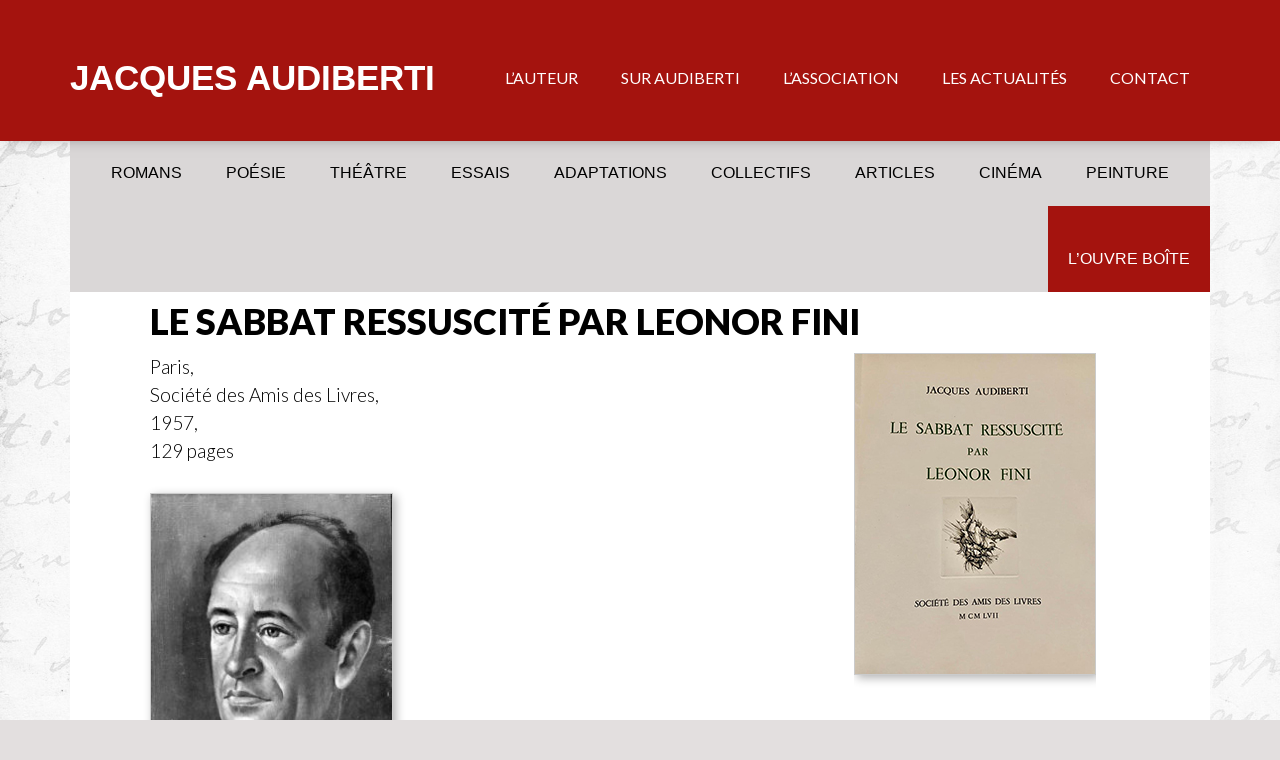

--- FILE ---
content_type: text/html; charset=UTF-8
request_url: https://audiberti.com/book/le-sabbat-ressuscite-par-leonor-fini/
body_size: 9191
content:
<!DOCTYPE html>
<html lang="fr-FR">
<head >
<meta charset="UTF-8" />
<meta name="viewport" content="width=device-width, initial-scale=1" />
<meta name='robots' content='index, follow, max-image-preview:large, max-snippet:-1, max-video-preview:-1' />
	<style>img:is([sizes="auto" i], [sizes^="auto," i]) { contain-intrinsic-size: 3000px 1500px }</style>
	
	<!-- This site is optimized with the Yoast SEO plugin v26.8 - https://yoast.com/product/yoast-seo-wordpress/ -->
	<title>LE SABBAT RESSUSCITÉ PAR LEONOR FINI - JACQUES AUDIBERTI</title>
	<link rel="canonical" href="https://audiberti.com/book/le-sabbat-ressuscite-par-leonor-fini/" />
	<meta property="og:locale" content="fr_FR" />
	<meta property="og:type" content="article" />
	<meta property="og:title" content="LE SABBAT RESSUSCITÉ PAR LEONOR FINI - JACQUES AUDIBERTI" />
	<meta property="og:description" content="Paris, Société des Amis des Livres, 1957, 129 pages Audiberti, huile sur toile par Leonor Fini" />
	<meta property="og:url" content="https://audiberti.com/book/le-sabbat-ressuscite-par-leonor-fini/" />
	<meta property="og:site_name" content="JACQUES AUDIBERTI" />
	<meta property="article:modified_time" content="2020-11-12T15:52:11+00:00" />
	<meta property="og:image" content="https://audiberti.com/wp-content/uploads/2020/11/Sabbat-ressuscite.jpeg" />
	<meta property="og:image:width" content="240" />
	<meta property="og:image:height" content="320" />
	<meta property="og:image:type" content="image/jpeg" />
	<meta name="twitter:card" content="summary_large_image" />
	<script type="application/ld+json" class="yoast-schema-graph">{"@context":"https://schema.org","@graph":[{"@type":"WebPage","@id":"https://audiberti.com/book/le-sabbat-ressuscite-par-leonor-fini/","url":"https://audiberti.com/book/le-sabbat-ressuscite-par-leonor-fini/","name":"LE SABBAT RESSUSCITÉ PAR LEONOR FINI - JACQUES AUDIBERTI","isPartOf":{"@id":"https://audiberti.com/#website"},"primaryImageOfPage":{"@id":"https://audiberti.com/book/le-sabbat-ressuscite-par-leonor-fini/#primaryimage"},"image":{"@id":"https://audiberti.com/book/le-sabbat-ressuscite-par-leonor-fini/#primaryimage"},"thumbnailUrl":"https://audiberti.com/wp-content/uploads/2020/11/Sabbat-ressuscite.jpeg","datePublished":"2020-11-12T15:51:20+00:00","dateModified":"2020-11-12T15:52:11+00:00","breadcrumb":{"@id":"https://audiberti.com/book/le-sabbat-ressuscite-par-leonor-fini/#breadcrumb"},"inLanguage":"fr-FR","potentialAction":[{"@type":"ReadAction","target":["https://audiberti.com/book/le-sabbat-ressuscite-par-leonor-fini/"]}]},{"@type":"ImageObject","inLanguage":"fr-FR","@id":"https://audiberti.com/book/le-sabbat-ressuscite-par-leonor-fini/#primaryimage","url":"https://audiberti.com/wp-content/uploads/2020/11/Sabbat-ressuscite.jpeg","contentUrl":"https://audiberti.com/wp-content/uploads/2020/11/Sabbat-ressuscite.jpeg","width":240,"height":320},{"@type":"BreadcrumbList","@id":"https://audiberti.com/book/le-sabbat-ressuscite-par-leonor-fini/#breadcrumb","itemListElement":[{"@type":"ListItem","position":1,"name":"Accueil","item":"https://audiberti.com/"},{"@type":"ListItem","position":2,"name":"Library","item":"https://audiberti.com/books/"},{"@type":"ListItem","position":3,"name":"LE SABBAT RESSUSCITÉ PAR LEONOR FINI"}]},{"@type":"WebSite","@id":"https://audiberti.com/#website","url":"https://audiberti.com/","name":"JACQUES AUDIBERTI","description":"Découvrez l&#039;oeuvre et la vie de Jacques Audiberti","potentialAction":[{"@type":"SearchAction","target":{"@type":"EntryPoint","urlTemplate":"https://audiberti.com/?s={search_term_string}"},"query-input":{"@type":"PropertyValueSpecification","valueRequired":true,"valueName":"search_term_string"}}],"inLanguage":"fr-FR"}]}</script>
	<!-- / Yoast SEO plugin. -->


<link rel='dns-prefetch' href='//stats.wp.com' />
<link rel='dns-prefetch' href='//fonts.googleapis.com' />
<link rel='preconnect' href='//c0.wp.com' />
<link rel="alternate" type="application/rss+xml" title="JACQUES AUDIBERTI &raquo; Flux" href="https://audiberti.com/feed/" />
<link rel="alternate" type="application/rss+xml" title="JACQUES AUDIBERTI &raquo; Flux des commentaires" href="https://audiberti.com/comments/feed/" />
<link rel="alternate" type="application/rss+xml" title="JACQUES AUDIBERTI &raquo; LE SABBAT RESSUSCITÉ PAR LEONOR FINI Flux des commentaires" href="https://audiberti.com/book/le-sabbat-ressuscite-par-leonor-fini/feed/" />
<script type="text/javascript">
/* <![CDATA[ */
window._wpemojiSettings = {"baseUrl":"https:\/\/s.w.org\/images\/core\/emoji\/16.0.1\/72x72\/","ext":".png","svgUrl":"https:\/\/s.w.org\/images\/core\/emoji\/16.0.1\/svg\/","svgExt":".svg","source":{"concatemoji":"https:\/\/audiberti.com\/wp-includes\/js\/wp-emoji-release.min.js?ver=6.8.3"}};
/*! This file is auto-generated */
!function(s,n){var o,i,e;function c(e){try{var t={supportTests:e,timestamp:(new Date).valueOf()};sessionStorage.setItem(o,JSON.stringify(t))}catch(e){}}function p(e,t,n){e.clearRect(0,0,e.canvas.width,e.canvas.height),e.fillText(t,0,0);var t=new Uint32Array(e.getImageData(0,0,e.canvas.width,e.canvas.height).data),a=(e.clearRect(0,0,e.canvas.width,e.canvas.height),e.fillText(n,0,0),new Uint32Array(e.getImageData(0,0,e.canvas.width,e.canvas.height).data));return t.every(function(e,t){return e===a[t]})}function u(e,t){e.clearRect(0,0,e.canvas.width,e.canvas.height),e.fillText(t,0,0);for(var n=e.getImageData(16,16,1,1),a=0;a<n.data.length;a++)if(0!==n.data[a])return!1;return!0}function f(e,t,n,a){switch(t){case"flag":return n(e,"\ud83c\udff3\ufe0f\u200d\u26a7\ufe0f","\ud83c\udff3\ufe0f\u200b\u26a7\ufe0f")?!1:!n(e,"\ud83c\udde8\ud83c\uddf6","\ud83c\udde8\u200b\ud83c\uddf6")&&!n(e,"\ud83c\udff4\udb40\udc67\udb40\udc62\udb40\udc65\udb40\udc6e\udb40\udc67\udb40\udc7f","\ud83c\udff4\u200b\udb40\udc67\u200b\udb40\udc62\u200b\udb40\udc65\u200b\udb40\udc6e\u200b\udb40\udc67\u200b\udb40\udc7f");case"emoji":return!a(e,"\ud83e\udedf")}return!1}function g(e,t,n,a){var r="undefined"!=typeof WorkerGlobalScope&&self instanceof WorkerGlobalScope?new OffscreenCanvas(300,150):s.createElement("canvas"),o=r.getContext("2d",{willReadFrequently:!0}),i=(o.textBaseline="top",o.font="600 32px Arial",{});return e.forEach(function(e){i[e]=t(o,e,n,a)}),i}function t(e){var t=s.createElement("script");t.src=e,t.defer=!0,s.head.appendChild(t)}"undefined"!=typeof Promise&&(o="wpEmojiSettingsSupports",i=["flag","emoji"],n.supports={everything:!0,everythingExceptFlag:!0},e=new Promise(function(e){s.addEventListener("DOMContentLoaded",e,{once:!0})}),new Promise(function(t){var n=function(){try{var e=JSON.parse(sessionStorage.getItem(o));if("object"==typeof e&&"number"==typeof e.timestamp&&(new Date).valueOf()<e.timestamp+604800&&"object"==typeof e.supportTests)return e.supportTests}catch(e){}return null}();if(!n){if("undefined"!=typeof Worker&&"undefined"!=typeof OffscreenCanvas&&"undefined"!=typeof URL&&URL.createObjectURL&&"undefined"!=typeof Blob)try{var e="postMessage("+g.toString()+"("+[JSON.stringify(i),f.toString(),p.toString(),u.toString()].join(",")+"));",a=new Blob([e],{type:"text/javascript"}),r=new Worker(URL.createObjectURL(a),{name:"wpTestEmojiSupports"});return void(r.onmessage=function(e){c(n=e.data),r.terminate(),t(n)})}catch(e){}c(n=g(i,f,p,u))}t(n)}).then(function(e){for(var t in e)n.supports[t]=e[t],n.supports.everything=n.supports.everything&&n.supports[t],"flag"!==t&&(n.supports.everythingExceptFlag=n.supports.everythingExceptFlag&&n.supports[t]);n.supports.everythingExceptFlag=n.supports.everythingExceptFlag&&!n.supports.flag,n.DOMReady=!1,n.readyCallback=function(){n.DOMReady=!0}}).then(function(){return e}).then(function(){var e;n.supports.everything||(n.readyCallback(),(e=n.source||{}).concatemoji?t(e.concatemoji):e.wpemoji&&e.twemoji&&(t(e.twemoji),t(e.wpemoji)))}))}((window,document),window._wpemojiSettings);
/* ]]> */
</script>
<link rel='stylesheet' id='author-pro-css' href='https://audiberti.com/wp-content/themes/author-pro/style.css?ver=1.2.4' type='text/css' media='all' />
<style id='author-pro-inline-css' type='text/css'>


		.site-header {
			background-color: #e3dfdf;
		}

		.genesis-nav-menu a,
		.genesis-nav-menu > .current-menu-item > a,
		.nav-primary:hover .genesis-nav-menu > li > a:focus,
		.nav-primary:hover .genesis-nav-menu > li > a:hover,
		.site-header,
		.site-title a,
		.site-title a:focus,
		.site-title a:hover {
			color: #000000;
		}

		.nav-primary:hover .genesis-nav-menu > li > a {
			color: #323232;
		}
		

		blockquote::before {
			color: #c9c5c5;
		}

		.content .widget-full .featuredpost,
		.nav-secondary,
		.sidebar,
		.sidebar .widget {
			background-color: #c9c5c5;
			color: #000000;
		}

		.nav-secondary .genesis-nav-menu > li > a {
			color: #000000;
		}
		

		hr {
			border-color: #ffffff;
		}

		.content .widget-full .featuredpage,
		.footer-widgets .wrap,
		.site-footer .wrap,
		.widget-full .featured-content .widget-title {
			background-color: #464242;
			color: #ffffff;
		}

		@media only screen and ( min-width: 981px ) {
			.genesis-nav-menu .sub-menu,
			.genesis-nav-menu .sub-menu li a,
			.nav-primary:hover .sub-menu li a,
			.nav-secondary .genesis-nav-menu .current-menu-item > a,
			.nav-secondary .genesis-nav-menu .sub-menu .current-menu-item > a:hover,
			.nav-secondary .genesis-nav-menu .sub-menu a,
			.nav-secondary .genesis-nav-menu a:hover {
				background-color: #464242;
				color: #ffffff;
			}

			.nav-primary:hover .sub-menu li a:focus,
			.nav-primary:hover .sub-menu li a:hover {
				color: #ffffff;
			}
		}

		.footer-widgets .widget-title,
		.footer-widgets .wrap a,
		.site-footer .wrap a,
		.content .widget-full .featuredpage a:focus,
		.content .widget-full .featuredpage a:hover,
		.content .widget-full .featuredpage .entry-title a,
		.content .widget-full .featuredpage .more-link {
			color: #ffffff;
		}

		.content .widget-full .featuredpage .more-link {
			border-color: #ffffff;
		}

		.content .widget-full .featuredpage .more-link:focus,
		.content .widget-full .featuredpage .more-link:hover {
			background-color: #ffffff;
			color: #000000;
		}

		.content .widget-full .featuredpage .entry-title a:focus,
		.content .widget-full .featuredpage .entry-title a:hover {
			color: #e1e1e1;
		}

		

		a,
		.archive-pagination li a:hover,
		.archive-pagination .active a,
		.entry-title a:hover,
		.footer-widgets a:hover,
		.site-footer a:hover {
			color: #a4130e;
		}

		div .book-featured-text-banner,
		.nav-secondary .genesis-nav-menu .highlight > a {
			background-color: #a4130e;
			color: #ffffff;
		}

		
</style>
<style id='wp-emoji-styles-inline-css' type='text/css'>

	img.wp-smiley, img.emoji {
		display: inline !important;
		border: none !important;
		box-shadow: none !important;
		height: 1em !important;
		width: 1em !important;
		margin: 0 0.07em !important;
		vertical-align: -0.1em !important;
		background: none !important;
		padding: 0 !important;
	}
</style>
<link rel='stylesheet' id='wp-block-library-css' href='https://c0.wp.com/c/6.8.3/wp-includes/css/dist/block-library/style.min.css' type='text/css' media='all' />
<style id='classic-theme-styles-inline-css' type='text/css'>
/*! This file is auto-generated */
.wp-block-button__link{color:#fff;background-color:#32373c;border-radius:9999px;box-shadow:none;text-decoration:none;padding:calc(.667em + 2px) calc(1.333em + 2px);font-size:1.125em}.wp-block-file__button{background:#32373c;color:#fff;text-decoration:none}
</style>
<link rel='stylesheet' id='mediaelement-css' href='https://c0.wp.com/c/6.8.3/wp-includes/js/mediaelement/mediaelementplayer-legacy.min.css' type='text/css' media='all' />
<link rel='stylesheet' id='wp-mediaelement-css' href='https://c0.wp.com/c/6.8.3/wp-includes/js/mediaelement/wp-mediaelement.min.css' type='text/css' media='all' />
<style id='jetpack-sharing-buttons-style-inline-css' type='text/css'>
.jetpack-sharing-buttons__services-list{display:flex;flex-direction:row;flex-wrap:wrap;gap:0;list-style-type:none;margin:5px;padding:0}.jetpack-sharing-buttons__services-list.has-small-icon-size{font-size:12px}.jetpack-sharing-buttons__services-list.has-normal-icon-size{font-size:16px}.jetpack-sharing-buttons__services-list.has-large-icon-size{font-size:24px}.jetpack-sharing-buttons__services-list.has-huge-icon-size{font-size:36px}@media print{.jetpack-sharing-buttons__services-list{display:none!important}}.editor-styles-wrapper .wp-block-jetpack-sharing-buttons{gap:0;padding-inline-start:0}ul.jetpack-sharing-buttons__services-list.has-background{padding:1.25em 2.375em}
</style>
<style id='global-styles-inline-css' type='text/css'>
:root{--wp--preset--aspect-ratio--square: 1;--wp--preset--aspect-ratio--4-3: 4/3;--wp--preset--aspect-ratio--3-4: 3/4;--wp--preset--aspect-ratio--3-2: 3/2;--wp--preset--aspect-ratio--2-3: 2/3;--wp--preset--aspect-ratio--16-9: 16/9;--wp--preset--aspect-ratio--9-16: 9/16;--wp--preset--color--black: #000000;--wp--preset--color--cyan-bluish-gray: #abb8c3;--wp--preset--color--white: #ffffff;--wp--preset--color--pale-pink: #f78da7;--wp--preset--color--vivid-red: #cf2e2e;--wp--preset--color--luminous-vivid-orange: #ff6900;--wp--preset--color--luminous-vivid-amber: #fcb900;--wp--preset--color--light-green-cyan: #7bdcb5;--wp--preset--color--vivid-green-cyan: #00d084;--wp--preset--color--pale-cyan-blue: #8ed1fc;--wp--preset--color--vivid-cyan-blue: #0693e3;--wp--preset--color--vivid-purple: #9b51e0;--wp--preset--gradient--vivid-cyan-blue-to-vivid-purple: linear-gradient(135deg,rgba(6,147,227,1) 0%,rgb(155,81,224) 100%);--wp--preset--gradient--light-green-cyan-to-vivid-green-cyan: linear-gradient(135deg,rgb(122,220,180) 0%,rgb(0,208,130) 100%);--wp--preset--gradient--luminous-vivid-amber-to-luminous-vivid-orange: linear-gradient(135deg,rgba(252,185,0,1) 0%,rgba(255,105,0,1) 100%);--wp--preset--gradient--luminous-vivid-orange-to-vivid-red: linear-gradient(135deg,rgba(255,105,0,1) 0%,rgb(207,46,46) 100%);--wp--preset--gradient--very-light-gray-to-cyan-bluish-gray: linear-gradient(135deg,rgb(238,238,238) 0%,rgb(169,184,195) 100%);--wp--preset--gradient--cool-to-warm-spectrum: linear-gradient(135deg,rgb(74,234,220) 0%,rgb(151,120,209) 20%,rgb(207,42,186) 40%,rgb(238,44,130) 60%,rgb(251,105,98) 80%,rgb(254,248,76) 100%);--wp--preset--gradient--blush-light-purple: linear-gradient(135deg,rgb(255,206,236) 0%,rgb(152,150,240) 100%);--wp--preset--gradient--blush-bordeaux: linear-gradient(135deg,rgb(254,205,165) 0%,rgb(254,45,45) 50%,rgb(107,0,62) 100%);--wp--preset--gradient--luminous-dusk: linear-gradient(135deg,rgb(255,203,112) 0%,rgb(199,81,192) 50%,rgb(65,88,208) 100%);--wp--preset--gradient--pale-ocean: linear-gradient(135deg,rgb(255,245,203) 0%,rgb(182,227,212) 50%,rgb(51,167,181) 100%);--wp--preset--gradient--electric-grass: linear-gradient(135deg,rgb(202,248,128) 0%,rgb(113,206,126) 100%);--wp--preset--gradient--midnight: linear-gradient(135deg,rgb(2,3,129) 0%,rgb(40,116,252) 100%);--wp--preset--font-size--small: 13px;--wp--preset--font-size--medium: 20px;--wp--preset--font-size--large: 36px;--wp--preset--font-size--x-large: 42px;--wp--preset--spacing--20: 0.44rem;--wp--preset--spacing--30: 0.67rem;--wp--preset--spacing--40: 1rem;--wp--preset--spacing--50: 1.5rem;--wp--preset--spacing--60: 2.25rem;--wp--preset--spacing--70: 3.38rem;--wp--preset--spacing--80: 5.06rem;--wp--preset--shadow--natural: 6px 6px 9px rgba(0, 0, 0, 0.2);--wp--preset--shadow--deep: 12px 12px 50px rgba(0, 0, 0, 0.4);--wp--preset--shadow--sharp: 6px 6px 0px rgba(0, 0, 0, 0.2);--wp--preset--shadow--outlined: 6px 6px 0px -3px rgba(255, 255, 255, 1), 6px 6px rgba(0, 0, 0, 1);--wp--preset--shadow--crisp: 6px 6px 0px rgba(0, 0, 0, 1);}:where(.is-layout-flex){gap: 0.5em;}:where(.is-layout-grid){gap: 0.5em;}body .is-layout-flex{display: flex;}.is-layout-flex{flex-wrap: wrap;align-items: center;}.is-layout-flex > :is(*, div){margin: 0;}body .is-layout-grid{display: grid;}.is-layout-grid > :is(*, div){margin: 0;}:where(.wp-block-columns.is-layout-flex){gap: 2em;}:where(.wp-block-columns.is-layout-grid){gap: 2em;}:where(.wp-block-post-template.is-layout-flex){gap: 1.25em;}:where(.wp-block-post-template.is-layout-grid){gap: 1.25em;}.has-black-color{color: var(--wp--preset--color--black) !important;}.has-cyan-bluish-gray-color{color: var(--wp--preset--color--cyan-bluish-gray) !important;}.has-white-color{color: var(--wp--preset--color--white) !important;}.has-pale-pink-color{color: var(--wp--preset--color--pale-pink) !important;}.has-vivid-red-color{color: var(--wp--preset--color--vivid-red) !important;}.has-luminous-vivid-orange-color{color: var(--wp--preset--color--luminous-vivid-orange) !important;}.has-luminous-vivid-amber-color{color: var(--wp--preset--color--luminous-vivid-amber) !important;}.has-light-green-cyan-color{color: var(--wp--preset--color--light-green-cyan) !important;}.has-vivid-green-cyan-color{color: var(--wp--preset--color--vivid-green-cyan) !important;}.has-pale-cyan-blue-color{color: var(--wp--preset--color--pale-cyan-blue) !important;}.has-vivid-cyan-blue-color{color: var(--wp--preset--color--vivid-cyan-blue) !important;}.has-vivid-purple-color{color: var(--wp--preset--color--vivid-purple) !important;}.has-black-background-color{background-color: var(--wp--preset--color--black) !important;}.has-cyan-bluish-gray-background-color{background-color: var(--wp--preset--color--cyan-bluish-gray) !important;}.has-white-background-color{background-color: var(--wp--preset--color--white) !important;}.has-pale-pink-background-color{background-color: var(--wp--preset--color--pale-pink) !important;}.has-vivid-red-background-color{background-color: var(--wp--preset--color--vivid-red) !important;}.has-luminous-vivid-orange-background-color{background-color: var(--wp--preset--color--luminous-vivid-orange) !important;}.has-luminous-vivid-amber-background-color{background-color: var(--wp--preset--color--luminous-vivid-amber) !important;}.has-light-green-cyan-background-color{background-color: var(--wp--preset--color--light-green-cyan) !important;}.has-vivid-green-cyan-background-color{background-color: var(--wp--preset--color--vivid-green-cyan) !important;}.has-pale-cyan-blue-background-color{background-color: var(--wp--preset--color--pale-cyan-blue) !important;}.has-vivid-cyan-blue-background-color{background-color: var(--wp--preset--color--vivid-cyan-blue) !important;}.has-vivid-purple-background-color{background-color: var(--wp--preset--color--vivid-purple) !important;}.has-black-border-color{border-color: var(--wp--preset--color--black) !important;}.has-cyan-bluish-gray-border-color{border-color: var(--wp--preset--color--cyan-bluish-gray) !important;}.has-white-border-color{border-color: var(--wp--preset--color--white) !important;}.has-pale-pink-border-color{border-color: var(--wp--preset--color--pale-pink) !important;}.has-vivid-red-border-color{border-color: var(--wp--preset--color--vivid-red) !important;}.has-luminous-vivid-orange-border-color{border-color: var(--wp--preset--color--luminous-vivid-orange) !important;}.has-luminous-vivid-amber-border-color{border-color: var(--wp--preset--color--luminous-vivid-amber) !important;}.has-light-green-cyan-border-color{border-color: var(--wp--preset--color--light-green-cyan) !important;}.has-vivid-green-cyan-border-color{border-color: var(--wp--preset--color--vivid-green-cyan) !important;}.has-pale-cyan-blue-border-color{border-color: var(--wp--preset--color--pale-cyan-blue) !important;}.has-vivid-cyan-blue-border-color{border-color: var(--wp--preset--color--vivid-cyan-blue) !important;}.has-vivid-purple-border-color{border-color: var(--wp--preset--color--vivid-purple) !important;}.has-vivid-cyan-blue-to-vivid-purple-gradient-background{background: var(--wp--preset--gradient--vivid-cyan-blue-to-vivid-purple) !important;}.has-light-green-cyan-to-vivid-green-cyan-gradient-background{background: var(--wp--preset--gradient--light-green-cyan-to-vivid-green-cyan) !important;}.has-luminous-vivid-amber-to-luminous-vivid-orange-gradient-background{background: var(--wp--preset--gradient--luminous-vivid-amber-to-luminous-vivid-orange) !important;}.has-luminous-vivid-orange-to-vivid-red-gradient-background{background: var(--wp--preset--gradient--luminous-vivid-orange-to-vivid-red) !important;}.has-very-light-gray-to-cyan-bluish-gray-gradient-background{background: var(--wp--preset--gradient--very-light-gray-to-cyan-bluish-gray) !important;}.has-cool-to-warm-spectrum-gradient-background{background: var(--wp--preset--gradient--cool-to-warm-spectrum) !important;}.has-blush-light-purple-gradient-background{background: var(--wp--preset--gradient--blush-light-purple) !important;}.has-blush-bordeaux-gradient-background{background: var(--wp--preset--gradient--blush-bordeaux) !important;}.has-luminous-dusk-gradient-background{background: var(--wp--preset--gradient--luminous-dusk) !important;}.has-pale-ocean-gradient-background{background: var(--wp--preset--gradient--pale-ocean) !important;}.has-electric-grass-gradient-background{background: var(--wp--preset--gradient--electric-grass) !important;}.has-midnight-gradient-background{background: var(--wp--preset--gradient--midnight) !important;}.has-small-font-size{font-size: var(--wp--preset--font-size--small) !important;}.has-medium-font-size{font-size: var(--wp--preset--font-size--medium) !important;}.has-large-font-size{font-size: var(--wp--preset--font-size--large) !important;}.has-x-large-font-size{font-size: var(--wp--preset--font-size--x-large) !important;}
:where(.wp-block-post-template.is-layout-flex){gap: 1.25em;}:where(.wp-block-post-template.is-layout-grid){gap: 1.25em;}
:where(.wp-block-columns.is-layout-flex){gap: 2em;}:where(.wp-block-columns.is-layout-grid){gap: 2em;}
:root :where(.wp-block-pullquote){font-size: 1.5em;line-height: 1.6;}
</style>
<link rel='stylesheet' id='dashicons-css' href='https://c0.wp.com/c/6.8.3/wp-includes/css/dashicons.min.css' type='text/css' media='all' />
<link rel='stylesheet' id='google-fonts-css' href='//fonts.googleapis.com/css?family=Lato%3A300%2C400%2C900%2C400italic&#038;ver=1.2.4' type='text/css' media='all' />
<link rel='stylesheet' id='genesis_author_pro-css' href='https://audiberti.com/wp-content/plugins/genesis-author-pro/resources/css/default.css?ver=1.0.0' type='text/css' media='all' />
<script type="text/javascript" src="https://c0.wp.com/c/6.8.3/wp-includes/js/jquery/jquery.min.js" id="jquery-core-js"></script>
<script type="text/javascript" src="https://c0.wp.com/c/6.8.3/wp-includes/js/jquery/jquery-migrate.min.js" id="jquery-migrate-js"></script>
<link rel="https://api.w.org/" href="https://audiberti.com/wp-json/" /><link rel="alternate" title="JSON" type="application/json" href="https://audiberti.com/wp-json/wp/v2/books/1026" /><link rel="EditURI" type="application/rsd+xml" title="RSD" href="https://audiberti.com/xmlrpc.php?rsd" />
<meta name="generator" content="WordPress 6.8.3" />
<link rel='shortlink' href='https://audiberti.com/?p=1026' />
<link rel="alternate" title="oEmbed (JSON)" type="application/json+oembed" href="https://audiberti.com/wp-json/oembed/1.0/embed?url=https%3A%2F%2Faudiberti.com%2Fbook%2Fle-sabbat-ressuscite-par-leonor-fini%2F" />
<link rel="alternate" title="oEmbed (XML)" type="text/xml+oembed" href="https://audiberti.com/wp-json/oembed/1.0/embed?url=https%3A%2F%2Faudiberti.com%2Fbook%2Fle-sabbat-ressuscite-par-leonor-fini%2F&#038;format=xml" />
	<style>img#wpstats{display:none}</style>
		<link rel="pingback" href="https://audiberti.com/xmlrpc.php" />
<style type="text/css" id="custom-background-css">
body.custom-background { background-color: #e3dfdf; background-image: url("https://audiberti.com/wp-content/uploads/2020/11/VISUEL-site-audiberti_fond2.jpg"); background-position: center center; background-size: contain; background-repeat: repeat; background-attachment: scroll; }
</style>
	<link rel="icon" href="https://audiberti.com/wp-content/uploads/2020/11/cropped-favicon-32x32.png" sizes="32x32" />
<link rel="icon" href="https://audiberti.com/wp-content/uploads/2020/11/cropped-favicon-192x192.png" sizes="192x192" />
<link rel="apple-touch-icon" href="https://audiberti.com/wp-content/uploads/2020/11/cropped-favicon-180x180.png" />
<meta name="msapplication-TileImage" content="https://audiberti.com/wp-content/uploads/2020/11/cropped-favicon-270x270.png" />
		<style type="text/css" id="wp-custom-css">
			body {
    line-height: 1.(4);
    font-family: Lato, sans-serif;
    font-weight: 300;
    margin: 0;
}

article p {
    line-height: 1.5;
    font-family: Lato, sans-serif;
    font-size: 16px;
    font-size: 1.9rem;
    font-weight: 300;
}

p.entry-meta {
    font-size: 14px;
    font-size: 1.4rem;
    margin-bottom: 0;
}

blockquote p {
    margin: 0 0 10px;
    padding: 0;
}

.archive-description, .author-box {
    background-color: #f9f9f9;
    font-size: 16px;
    font-size: 1.8rem;
    padding: 60px;
}

.entry-title a, .sidebar .widget-title a {
    color: #000;
    text-transform: uppercase;
}

.sidebar li {
    border-bottom: 1px solid rgba(255, 255, 255, 0.8);
    margin-bottom: 5px;
    padding-bottom: 10px;
    text-transform: uppercase;
}

.wp-block-button__link {
    color: #fff;
    background-color: #a4130e;
    border-radius: 0;
    box-shadow: none;
    cursor: pointer;
    display: inline-block;
    font-size: 1.125em;
    padding: calc(0.667em + 2px) calc(1.333em + 2px);
    text-align: center;
    text-decoration: none;
    word-break: break-word;
    box-sizing: border-box;
}

.site-header {
	background-color: #a4130e;
-webkit-box-shadow: 0px 5px 15px -10px rgba(0,0,0,0.6); 
box-shadow: 0px 5px 15px -10px rgba(0,0,0,0.5);
}

.flexible-widgets.widget-full .widget {
    margin-bottom: 0;
    padding: 0;
}

.content .widget-full .featuredpost, .sidebar, .sidebar .widget {
    background-color: #e5e5e5;
    color: #000000;
}

.widget-full .featured-content .entry-title {
    font-size: 3.5rem;
    text-transform: uppercase;
	}

.widget-full .featured-content .widget-title {
    background-color: #464242;
    color: #fff;
	text-align: center;
	font-size: 2.5rem;
    margin: 0;
    padding: 40px;
}

.genesis-nav-menu a, .genesis-nav-menu > .current-menu-item > a, .nav-primary:hover .genesis-nav-menu > li > a:focus, .nav-primary:hover .genesis-nav-menu > li > a:hover, .site-header, .site-title a, .site-title a:focus, .site-title a:hover {
    color: #fff;
}


.site-title {
    font-family: "Montserrat", sans-serif;
    font-size: 3.5rem;
    font-weight: 600;
	padding-top: 15px;
}

.archive-title {
    font-size: 3.6rem;
}

.books img {
	box-shadow: 3px 3px 9px 0px rgba(0,0,0,0.3);
	border: 1px solid #cbcbcb;
		-webkit-transform: scale(1);
	transform: scale(1);
	-webkit-transition: .3s ease-in-out;
	transition: .3s ease-in-out;
	background-color: black;
}

.books img:hover {
  opacity: 0.7;
  filter: alpha(opacity=70); /* For IE8 and earlier */
	-webkit-transform: scale(1.02);
	transform: scale(1.02);
		border: 1px solid #cbcbcb;
}

.genesis-nav-menu a {
    color: #fff;
    display: block;
    padding: 70px 20px 10px 20px;
    text-transform: uppercase;
}

.genesis-nav-menu a:hover {
    color: #fff;
}

.genesis-nav-menu a:active {
    color: #beafa0;
}

.nav-secondary .genesis-nav-menu a {
    
	  padding: 45px 20px 25px 20px;
}

@media only screen and (max-width: 1240px) {
	.nav-secondary .genesis-nav-menu a {
    font-family: 'Montserrat';
    font-weight: 500;
    font-size: 16px;
    padding: 45px 15px 25px 15px;
	}}

.menu-secondary {
	font-family: 'Oswald', sans-serif;
	font-size: 16px;
	font-weight: 300;
	text-align: center;
}


@media only screen and (max-width: 980px) {
li.moved-item-nav-secondary {
   background-color: #4b4c4d!important;
}
	}

element.style {
    text-align: center;
    color: #beafa0;
}

.book-author {
    display: none;
}

.wp-block-button.aligncenter, .wp-block-buttons.aligncenter, .wp-block-calendar {
    text-align: left;
}		</style>
		</head>
<body class="wp-singular books-template-default single single-books postid-1026 custom-background wp-theme-genesis wp-child-theme-author-pro header-full-width full-width-content genesis-breadcrumbs-hidden genesis-footer-widgets-hidden genesis-author-pro"><div class="site-container"><ul class="genesis-skip-link"><li><a href="#genesis-content" class="screen-reader-shortcut"> Passer au contenu principal</a></li><li><a href="#genesis-nav-secondary" class="screen-reader-shortcut"> Skip to secondary navigation</a></li></ul><header class="site-header"><div class="wrap"><div class="title-area"><p class="site-title"><a href="https://audiberti.com/">JACQUES AUDIBERTI</a></p><p class="site-description">Découvrez l&#039;oeuvre et la vie de Jacques Audiberti</p></div><nav class="nav-primary" aria-label="Principal" id="genesis-nav-primary"><div class="wrap"><ul id="menu-header-menu" class="menu genesis-nav-menu menu-primary js-superfish"><li id="menu-item-817" class="menu-item menu-item-type-post_type menu-item-object-page menu-item-has-children menu-item-817"><a href="https://audiberti.com/biographie/"><span >L&rsquo;AUTEUR</span></a>
<ul class="sub-menu">
	<li id="menu-item-818" class="menu-item menu-item-type-post_type menu-item-object-page menu-item-818"><a href="https://audiberti.com/biographie/"><span >BIOGRAPHIE</span></a></li>
	<li id="menu-item-820" class="menu-item menu-item-type-post_type menu-item-object-page menu-item-820"><a href="https://audiberti.com/bibliographie/"><span >BIBLIOGRAPHIE</span></a></li>
	<li id="menu-item-979" class="menu-item menu-item-type-post_type menu-item-object-page menu-item-979"><a href="https://audiberti.com/citations/"><span >CITATIONS</span></a></li>
</ul>
</li>
<li id="menu-item-1205" class="menu-item menu-item-type-post_type menu-item-object-page menu-item-has-children menu-item-1205"><a href="https://audiberti.com/sur-audiberti-poesie/"><span >SUR AUDIBERTI</span></a>
<ul class="sub-menu">
	<li id="menu-item-1213" class="menu-item menu-item-type-post_type menu-item-object-page menu-item-1213"><a href="https://audiberti.com/sur-audiberti-poesie/"><span >POÉSIE</span></a></li>
	<li id="menu-item-1218" class="menu-item menu-item-type-post_type menu-item-object-page menu-item-1218"><a href="https://audiberti.com/sur-audiberti/"><span >ÉTUDES SUR LE THÉÂTRE</span></a></li>
	<li id="menu-item-1209" class="menu-item menu-item-type-post_type menu-item-object-page menu-item-1209"><a href="https://audiberti.com/sur-audiberti-2/"><span >PIÈCES DE THÉÂTRE</span></a></li>
	<li id="menu-item-1208" class="menu-item menu-item-type-post_type menu-item-object-page menu-item-1208"><a href="https://audiberti.com/sur-audiberti-3/"><span >ARTICLES DIVERS</span></a></li>
	<li id="menu-item-1207" class="menu-item menu-item-type-post_type menu-item-object-page menu-item-1207"><a href="https://audiberti.com/sur-audiberti-4/"><span >TRAVAUX UNIVERSITAIRES</span></a></li>
	<li id="menu-item-2159" class="menu-item menu-item-type-post_type menu-item-object-page menu-item-2159"><a href="https://audiberti.com/sur-audiberti-5/"><span >CORRESPONDANCES</span></a></li>
	<li id="menu-item-1215" class="menu-item menu-item-type-post_type menu-item-object-page menu-item-1215"><a href="https://audiberti.com/extraits-audiovisuels/"><span >EXTRAITS AUDIO</span></a></li>
</ul>
</li>
<li id="menu-item-783" class="menu-item menu-item-type-post_type menu-item-object-page menu-item-has-children menu-item-783"><a href="https://audiberti.com/lassociation/"><span >L’ASSOCIATION</span></a>
<ul class="sub-menu">
	<li id="menu-item-803" class="menu-item menu-item-type-taxonomy menu-item-object-book-series menu-item-803"><a href="https://audiberti.com/book-series/louvre-boite/"><span >L&rsquo;OUVRE BOÎTE</span></a></li>
	<li id="menu-item-905" class="menu-item menu-item-type-post_type menu-item-object-page menu-item-905"><a href="https://audiberti.com/prix-jacques-audiberti/"><span >PRIX JACQUES AUDIBERTI</span></a></li>
	<li id="menu-item-906" class="menu-item menu-item-type-custom menu-item-object-custom menu-item-906"><a target="_blank" href="https://prixjeuneaudiberti.com/"><span >PRIX JEUNE AUDIBERTI</span></a></li>
	<li id="menu-item-791" class="menu-item menu-item-type-post_type menu-item-object-page menu-item-791"><a href="https://audiberti.com/liens/"><span >LIENS</span></a></li>
</ul>
</li>
<li id="menu-item-812" class="menu-item menu-item-type-post_type menu-item-object-page current_page_parent menu-item-812"><a href="https://audiberti.com/les-actualites/"><span >LES ACTUALITÉS</span></a></li>
<li id="menu-item-722" class="menu-item menu-item-type-post_type menu-item-object-page menu-item-722"><a href="https://audiberti.com/contact/"><span >CONTACT</span></a></li>
</ul></div></nav></div></header><div class="site-inner"><nav class="nav-secondary" aria-label="Secondaire" id="genesis-nav-secondary"><div class="wrap"><ul id="menu-secondary-menu" class="menu genesis-nav-menu menu-secondary js-superfish"><li id="menu-item-921" class="menu-item menu-item-type-taxonomy menu-item-object-book-series menu-item-921"><a href="https://audiberti.com/book-series/romans/"><span >ROMANS</span></a></li>
<li id="menu-item-920" class="menu-item menu-item-type-taxonomy menu-item-object-book-series menu-item-920"><a href="https://audiberti.com/book-series/poesie/"><span >POÉSIE</span></a></li>
<li id="menu-item-850" class="menu-item menu-item-type-taxonomy menu-item-object-book-series menu-item-850"><a href="https://audiberti.com/book-series/theatre/"><span >THÉÂTRE</span></a></li>
<li id="menu-item-897" class="menu-item menu-item-type-post_type menu-item-object-page menu-item-897"><a href="https://audiberti.com/essais/"><span >ESSAIS</span></a></li>
<li id="menu-item-918" class="menu-item menu-item-type-post_type menu-item-object-page menu-item-918"><a href="https://audiberti.com/adaptations-et-traductions/"><span >ADAPTATIONS</span></a></li>
<li id="menu-item-917" class="menu-item menu-item-type-post_type menu-item-object-page menu-item-917"><a href="https://audiberti.com/oeuvres-collectives/"><span >COLLECTIFS</span></a></li>
<li id="menu-item-993" class="menu-item menu-item-type-post_type menu-item-object-page menu-item-993"><a href="https://audiberti.com/articles/"><span >ARTICLES</span></a></li>
<li id="menu-item-934" class="menu-item menu-item-type-post_type menu-item-object-page menu-item-934"><a href="https://audiberti.com/audiberti-et-le-cinema/"><span >CINÉMA</span></a></li>
<li id="menu-item-967" class="menu-item menu-item-type-post_type menu-item-object-page menu-item-967"><a href="https://audiberti.com/jacques-audiberti-peintre/"><span >PEINTURE</span></a></li>
<li id="menu-item-730" class="highlight menu-item menu-item-type-taxonomy menu-item-object-book-authors menu-item-730"><a href="https://audiberti.com/book-author/jacques-audiberti/"><span >L&rsquo;OUVRE BOÎTE</span></a></li>
</ul></div></nav><div class="content-sidebar-wrap"><main class="content" id="genesis-content"><article class="post-1026 books type-books status-publish has-post-thumbnail book-series-poesie entry genesis-author-pro-book" aria-label="LE SABBAT RESSUSCITÉ PAR LEONOR FINI"><header class="entry-header"><h1 class="entry-title">LE SABBAT RESSUSCITÉ PAR LEONOR FINI</h1>
</header><div class="entry-content"><div class="one-third genesis-author-pro-book-details"><div class="book-details"><div class="author-pro-featured-image"><img src="https://audiberti.com/wp-content/uploads/2020/11/Sabbat-ressuscite.jpeg" alt="LE SABBAT RESSUSCITÉ PAR LEONOR FINI" /></div></div></div><div class="two-thirds first genesis-author-pro-book-description"><p>Paris,<br />
Société des Amis des Livres,<br />
1957,<br />
129 pages</p>
<p><img decoding="async" class="alignnone size-medium wp-image-1027" src="http://audiberti.com/wp-content/uploads/2020/11/37J.A.-9-243x300.jpg" alt="" width="243" height="300" srcset="https://audiberti.com/wp-content/uploads/2020/11/37J.A.-9-243x300.jpg 243w, https://audiberti.com/wp-content/uploads/2020/11/37J.A.-9-828x1024.jpg 828w, https://audiberti.com/wp-content/uploads/2020/11/37J.A.-9-768x950.jpg 768w, https://audiberti.com/wp-content/uploads/2020/11/37J.A.-9-1242x1536.jpg 1242w, https://audiberti.com/wp-content/uploads/2020/11/37J.A.-9-1656x2048.jpg 1656w, https://audiberti.com/wp-content/uploads/2020/11/37J.A.-9.jpg 1927w" sizes="(max-width: 243px) 100vw, 243px" /></p>
<p><em>Audiberti</em>, huile sur toile par Leonor Fini</p>
</div><br class="clear" /></div><footer class="entry-footer"><p class="entry-meta"><span class="entry-terms">Series: <a href="https://audiberti.com/book-series/poesie/" rel="tag">POÉSIE</a></span></p></footer></article></main></div></div><footer class="site-footer"><div class="wrap"><p>© AAJA · 2024 · <a href="http://audiberti.com/mentions-leagales">Mentions légales</a></p></div></footer></div><script type="speculationrules">
{"prefetch":[{"source":"document","where":{"and":[{"href_matches":"\/*"},{"not":{"href_matches":["\/wp-*.php","\/wp-admin\/*","\/wp-content\/uploads\/*","\/wp-content\/*","\/wp-content\/plugins\/*","\/wp-content\/themes\/author-pro\/*","\/wp-content\/themes\/genesis\/*","\/*\\?(.+)"]}},{"not":{"selector_matches":"a[rel~=\"nofollow\"]"}},{"not":{"selector_matches":".no-prefetch, .no-prefetch a"}}]},"eagerness":"conservative"}]}
</script>
<script type="text/javascript" src="https://c0.wp.com/c/6.8.3/wp-includes/js/comment-reply.min.js" id="comment-reply-js" async="async" data-wp-strategy="async"></script>
<script type="text/javascript" src="https://c0.wp.com/c/6.8.3/wp-includes/js/hoverIntent.min.js" id="hoverIntent-js"></script>
<script type="text/javascript" src="https://audiberti.com/wp-content/themes/genesis/lib/js/menu/superfish.min.js?ver=1.7.10" id="superfish-js"></script>
<script type="text/javascript" src="https://audiberti.com/wp-content/themes/genesis/lib/js/menu/superfish.args.min.js?ver=3.6.1" id="superfish-args-js"></script>
<script type="text/javascript" src="https://audiberti.com/wp-content/themes/genesis/lib/js/skip-links.min.js?ver=3.6.1" id="skip-links-js"></script>
<script type="text/javascript" id="author-responsive-menu-js-extra">
/* <![CDATA[ */
var genesis_responsive_menu = {"mainMenu":"Menu","subMenu":"Submenu","menuClasses":{"combine":[".nav-primary",".nav-secondary"]}};
/* ]]> */
</script>
<script type="text/javascript" src="https://audiberti.com/wp-content/themes/author-pro/js/responsive-menus.min.js?ver=1.2.4" id="author-responsive-menu-js"></script>
<script type="text/javascript" src="https://audiberti.com/wp-content/themes/author-pro/js/jquery.matchHeight.min.js?ver=1.2.4" id="author-match-height-js"></script>
<script type="text/javascript" src="https://audiberti.com/wp-content/themes/author-pro/js/global.js?ver=1.2.4" id="author-global-js"></script>
<script type="text/javascript" id="jetpack-stats-js-before">
/* <![CDATA[ */
_stq = window._stq || [];
_stq.push([ "view", {"v":"ext","blog":"185242456","post":"1026","tz":"1","srv":"audiberti.com","j":"1:15.4"} ]);
_stq.push([ "clickTrackerInit", "185242456", "1026" ]);
/* ]]> */
</script>
<script type="text/javascript" src="https://stats.wp.com/e-202605.js" id="jetpack-stats-js" defer="defer" data-wp-strategy="defer"></script>
</body></html>
